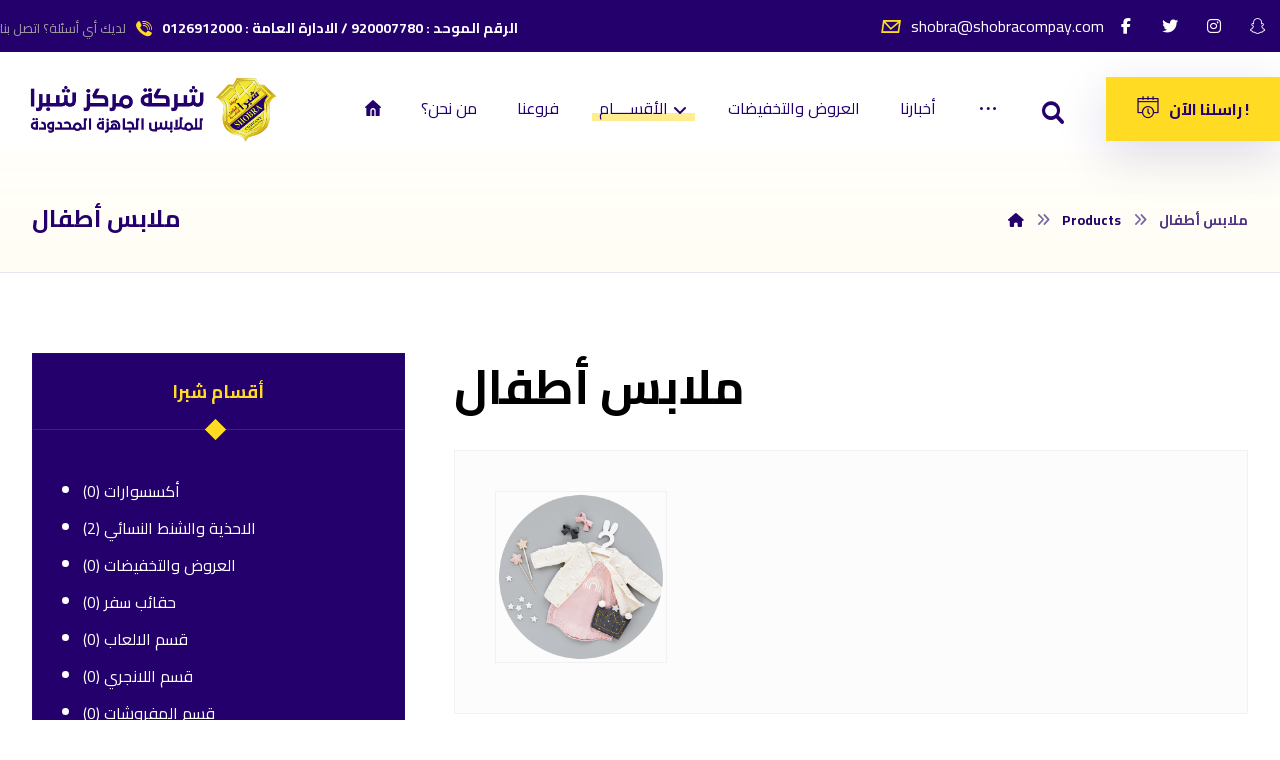

--- FILE ---
content_type: text/html; charset=UTF-8
request_url: https://shobracompany.com/product-category/childrens-clothes/
body_size: 86831
content:
<!DOCTYPE html>
				<html lang="en-US">
				<head>

					<meta http-equiv="Content-Type" content="text/html; charset=UTF-8"/>

					<meta name="viewport" content="width=device-width, initial-scale=1.0, minimum-scale=1.0"/><title>ملابس أطفال &#8211; شركة شبرا للملابس الجاهزة</title>
<meta name='robots' content='max-image-preview:large' />
<link rel='dns-prefetch' href='//fonts.googleapis.com' />
<link rel="alternate" type="application/rss+xml" title="شركة شبرا للملابس الجاهزة &raquo; Feed" href="https://shobracompany.com/feed/" />
<link rel="alternate" type="application/rss+xml" title="شركة شبرا للملابس الجاهزة &raquo; Comments Feed" href="https://shobracompany.com/comments/feed/" />
<link rel="alternate" type="application/rss+xml" title="شركة شبرا للملابس الجاهزة &raquo; ملابس أطفال Category Feed" href="https://shobracompany.com/product-category/childrens-clothes/feed/" />
<style id='wp-img-auto-sizes-contain-inline-css'>
img:is([sizes=auto i],[sizes^="auto," i]){contain-intrinsic-size:3000px 1500px}
/*# sourceURL=wp-img-auto-sizes-contain-inline-css */
</style>
<style id='wp-emoji-styles-inline-css'>

	img.wp-smiley, img.emoji {
		display: inline !important;
		border: none !important;
		box-shadow: none !important;
		height: 1em !important;
		width: 1em !important;
		margin: 0 0.07em !important;
		vertical-align: -0.1em !important;
		background: none !important;
		padding: 0 !important;
	}
/*# sourceURL=wp-emoji-styles-inline-css */
</style>
<link rel='stylesheet' id='wp-block-library-css' href='https://shobracompany.com/wp-includes/css/dist/block-library/style.min.css?ver=6.9' media='all' />
<link rel='stylesheet' id='wc-blocks-style-css' href='https://shobracompany.com/wp-content/plugins/woocommerce/assets/client/blocks/wc-blocks.css?ver=wc-9.8.6' media='all' />
<style id='global-styles-inline-css'>
:root{--wp--preset--aspect-ratio--square: 1;--wp--preset--aspect-ratio--4-3: 4/3;--wp--preset--aspect-ratio--3-4: 3/4;--wp--preset--aspect-ratio--3-2: 3/2;--wp--preset--aspect-ratio--2-3: 2/3;--wp--preset--aspect-ratio--16-9: 16/9;--wp--preset--aspect-ratio--9-16: 9/16;--wp--preset--color--black: #000000;--wp--preset--color--cyan-bluish-gray: #abb8c3;--wp--preset--color--white: #ffffff;--wp--preset--color--pale-pink: #f78da7;--wp--preset--color--vivid-red: #cf2e2e;--wp--preset--color--luminous-vivid-orange: #ff6900;--wp--preset--color--luminous-vivid-amber: #fcb900;--wp--preset--color--light-green-cyan: #7bdcb5;--wp--preset--color--vivid-green-cyan: #00d084;--wp--preset--color--pale-cyan-blue: #8ed1fc;--wp--preset--color--vivid-cyan-blue: #0693e3;--wp--preset--color--vivid-purple: #9b51e0;--wp--preset--gradient--vivid-cyan-blue-to-vivid-purple: linear-gradient(135deg,rgb(6,147,227) 0%,rgb(155,81,224) 100%);--wp--preset--gradient--light-green-cyan-to-vivid-green-cyan: linear-gradient(135deg,rgb(122,220,180) 0%,rgb(0,208,130) 100%);--wp--preset--gradient--luminous-vivid-amber-to-luminous-vivid-orange: linear-gradient(135deg,rgb(252,185,0) 0%,rgb(255,105,0) 100%);--wp--preset--gradient--luminous-vivid-orange-to-vivid-red: linear-gradient(135deg,rgb(255,105,0) 0%,rgb(207,46,46) 100%);--wp--preset--gradient--very-light-gray-to-cyan-bluish-gray: linear-gradient(135deg,rgb(238,238,238) 0%,rgb(169,184,195) 100%);--wp--preset--gradient--cool-to-warm-spectrum: linear-gradient(135deg,rgb(74,234,220) 0%,rgb(151,120,209) 20%,rgb(207,42,186) 40%,rgb(238,44,130) 60%,rgb(251,105,98) 80%,rgb(254,248,76) 100%);--wp--preset--gradient--blush-light-purple: linear-gradient(135deg,rgb(255,206,236) 0%,rgb(152,150,240) 100%);--wp--preset--gradient--blush-bordeaux: linear-gradient(135deg,rgb(254,205,165) 0%,rgb(254,45,45) 50%,rgb(107,0,62) 100%);--wp--preset--gradient--luminous-dusk: linear-gradient(135deg,rgb(255,203,112) 0%,rgb(199,81,192) 50%,rgb(65,88,208) 100%);--wp--preset--gradient--pale-ocean: linear-gradient(135deg,rgb(255,245,203) 0%,rgb(182,227,212) 50%,rgb(51,167,181) 100%);--wp--preset--gradient--electric-grass: linear-gradient(135deg,rgb(202,248,128) 0%,rgb(113,206,126) 100%);--wp--preset--gradient--midnight: linear-gradient(135deg,rgb(2,3,129) 0%,rgb(40,116,252) 100%);--wp--preset--font-size--small: 13px;--wp--preset--font-size--medium: 20px;--wp--preset--font-size--large: 36px;--wp--preset--font-size--x-large: 42px;--wp--preset--spacing--20: 0.44rem;--wp--preset--spacing--30: 0.67rem;--wp--preset--spacing--40: 1rem;--wp--preset--spacing--50: 1.5rem;--wp--preset--spacing--60: 2.25rem;--wp--preset--spacing--70: 3.38rem;--wp--preset--spacing--80: 5.06rem;--wp--preset--shadow--natural: 6px 6px 9px rgba(0, 0, 0, 0.2);--wp--preset--shadow--deep: 12px 12px 50px rgba(0, 0, 0, 0.4);--wp--preset--shadow--sharp: 6px 6px 0px rgba(0, 0, 0, 0.2);--wp--preset--shadow--outlined: 6px 6px 0px -3px rgb(255, 255, 255), 6px 6px rgb(0, 0, 0);--wp--preset--shadow--crisp: 6px 6px 0px rgb(0, 0, 0);}:where(.is-layout-flex){gap: 0.5em;}:where(.is-layout-grid){gap: 0.5em;}body .is-layout-flex{display: flex;}.is-layout-flex{flex-wrap: wrap;align-items: center;}.is-layout-flex > :is(*, div){margin: 0;}body .is-layout-grid{display: grid;}.is-layout-grid > :is(*, div){margin: 0;}:where(.wp-block-columns.is-layout-flex){gap: 2em;}:where(.wp-block-columns.is-layout-grid){gap: 2em;}:where(.wp-block-post-template.is-layout-flex){gap: 1.25em;}:where(.wp-block-post-template.is-layout-grid){gap: 1.25em;}.has-black-color{color: var(--wp--preset--color--black) !important;}.has-cyan-bluish-gray-color{color: var(--wp--preset--color--cyan-bluish-gray) !important;}.has-white-color{color: var(--wp--preset--color--white) !important;}.has-pale-pink-color{color: var(--wp--preset--color--pale-pink) !important;}.has-vivid-red-color{color: var(--wp--preset--color--vivid-red) !important;}.has-luminous-vivid-orange-color{color: var(--wp--preset--color--luminous-vivid-orange) !important;}.has-luminous-vivid-amber-color{color: var(--wp--preset--color--luminous-vivid-amber) !important;}.has-light-green-cyan-color{color: var(--wp--preset--color--light-green-cyan) !important;}.has-vivid-green-cyan-color{color: var(--wp--preset--color--vivid-green-cyan) !important;}.has-pale-cyan-blue-color{color: var(--wp--preset--color--pale-cyan-blue) !important;}.has-vivid-cyan-blue-color{color: var(--wp--preset--color--vivid-cyan-blue) !important;}.has-vivid-purple-color{color: var(--wp--preset--color--vivid-purple) !important;}.has-black-background-color{background-color: var(--wp--preset--color--black) !important;}.has-cyan-bluish-gray-background-color{background-color: var(--wp--preset--color--cyan-bluish-gray) !important;}.has-white-background-color{background-color: var(--wp--preset--color--white) !important;}.has-pale-pink-background-color{background-color: var(--wp--preset--color--pale-pink) !important;}.has-vivid-red-background-color{background-color: var(--wp--preset--color--vivid-red) !important;}.has-luminous-vivid-orange-background-color{background-color: var(--wp--preset--color--luminous-vivid-orange) !important;}.has-luminous-vivid-amber-background-color{background-color: var(--wp--preset--color--luminous-vivid-amber) !important;}.has-light-green-cyan-background-color{background-color: var(--wp--preset--color--light-green-cyan) !important;}.has-vivid-green-cyan-background-color{background-color: var(--wp--preset--color--vivid-green-cyan) !important;}.has-pale-cyan-blue-background-color{background-color: var(--wp--preset--color--pale-cyan-blue) !important;}.has-vivid-cyan-blue-background-color{background-color: var(--wp--preset--color--vivid-cyan-blue) !important;}.has-vivid-purple-background-color{background-color: var(--wp--preset--color--vivid-purple) !important;}.has-black-border-color{border-color: var(--wp--preset--color--black) !important;}.has-cyan-bluish-gray-border-color{border-color: var(--wp--preset--color--cyan-bluish-gray) !important;}.has-white-border-color{border-color: var(--wp--preset--color--white) !important;}.has-pale-pink-border-color{border-color: var(--wp--preset--color--pale-pink) !important;}.has-vivid-red-border-color{border-color: var(--wp--preset--color--vivid-red) !important;}.has-luminous-vivid-orange-border-color{border-color: var(--wp--preset--color--luminous-vivid-orange) !important;}.has-luminous-vivid-amber-border-color{border-color: var(--wp--preset--color--luminous-vivid-amber) !important;}.has-light-green-cyan-border-color{border-color: var(--wp--preset--color--light-green-cyan) !important;}.has-vivid-green-cyan-border-color{border-color: var(--wp--preset--color--vivid-green-cyan) !important;}.has-pale-cyan-blue-border-color{border-color: var(--wp--preset--color--pale-cyan-blue) !important;}.has-vivid-cyan-blue-border-color{border-color: var(--wp--preset--color--vivid-cyan-blue) !important;}.has-vivid-purple-border-color{border-color: var(--wp--preset--color--vivid-purple) !important;}.has-vivid-cyan-blue-to-vivid-purple-gradient-background{background: var(--wp--preset--gradient--vivid-cyan-blue-to-vivid-purple) !important;}.has-light-green-cyan-to-vivid-green-cyan-gradient-background{background: var(--wp--preset--gradient--light-green-cyan-to-vivid-green-cyan) !important;}.has-luminous-vivid-amber-to-luminous-vivid-orange-gradient-background{background: var(--wp--preset--gradient--luminous-vivid-amber-to-luminous-vivid-orange) !important;}.has-luminous-vivid-orange-to-vivid-red-gradient-background{background: var(--wp--preset--gradient--luminous-vivid-orange-to-vivid-red) !important;}.has-very-light-gray-to-cyan-bluish-gray-gradient-background{background: var(--wp--preset--gradient--very-light-gray-to-cyan-bluish-gray) !important;}.has-cool-to-warm-spectrum-gradient-background{background: var(--wp--preset--gradient--cool-to-warm-spectrum) !important;}.has-blush-light-purple-gradient-background{background: var(--wp--preset--gradient--blush-light-purple) !important;}.has-blush-bordeaux-gradient-background{background: var(--wp--preset--gradient--blush-bordeaux) !important;}.has-luminous-dusk-gradient-background{background: var(--wp--preset--gradient--luminous-dusk) !important;}.has-pale-ocean-gradient-background{background: var(--wp--preset--gradient--pale-ocean) !important;}.has-electric-grass-gradient-background{background: var(--wp--preset--gradient--electric-grass) !important;}.has-midnight-gradient-background{background: var(--wp--preset--gradient--midnight) !important;}.has-small-font-size{font-size: var(--wp--preset--font-size--small) !important;}.has-medium-font-size{font-size: var(--wp--preset--font-size--medium) !important;}.has-large-font-size{font-size: var(--wp--preset--font-size--large) !important;}.has-x-large-font-size{font-size: var(--wp--preset--font-size--x-large) !important;}
/*# sourceURL=global-styles-inline-css */
</style>

<style id='classic-theme-styles-inline-css'>
/*! This file is auto-generated */
.wp-block-button__link{color:#fff;background-color:#32373c;border-radius:9999px;box-shadow:none;text-decoration:none;padding:calc(.667em + 2px) calc(1.333em + 2px);font-size:1.125em}.wp-block-file__button{background:#32373c;color:#fff;text-decoration:none}
/*# sourceURL=/wp-includes/css/classic-themes.min.css */
</style>
<link rel='stylesheet' id='codevz-blocks-css' href='https://shobracompany.com/wp-content/themes/xtra//assets/css/blocks.css?ver=6.9' media='all' />
<link rel='stylesheet' id='cz-icons-pack-css' href='https://shobracompany.com/wp-content/plugins/codevz-plus/admin/fields/codevz_fields/icons/czicons.css?ver=4.9.15' media='all' />
<link rel='stylesheet' id='contact-form-7-css' href='https://shobracompany.com/wp-content/plugins/contact-form-7/includes/css/styles.css?ver=6.0.6' media='all' />
<link rel='stylesheet' id='woocommerce-layout-css' href='https://shobracompany.com/wp-content/plugins/woocommerce/assets/css/woocommerce-layout.css?ver=9.8.6' media='all' />
<link rel='stylesheet' id='woocommerce-smallscreen-css' href='https://shobracompany.com/wp-content/plugins/woocommerce/assets/css/woocommerce-smallscreen.css?ver=9.8.6' media='only screen and (max-width: 768px)' />
<link rel='stylesheet' id='woocommerce-general-css' href='https://shobracompany.com/wp-content/plugins/woocommerce/assets/css/woocommerce.css?ver=9.8.6' media='all' />
<style id='woocommerce-inline-inline-css'>
.woocommerce form .form-row .required { visibility: visible; }
/*# sourceURL=woocommerce-inline-inline-css */
</style>
<link rel='stylesheet' id='brands-styles-css' href='https://shobracompany.com/wp-content/plugins/woocommerce/assets/css/brands.css?ver=9.8.6' media='all' />
<link rel='stylesheet' id='codevz-css' href='https://shobracompany.com/wp-content/themes/xtra/assets/css/core.css?ver=4.8.5' media='all' />
<link rel='stylesheet' id='codevz-laptop-css' href='https://shobracompany.com/wp-content/themes/xtra/assets/css/core-laptop.css?ver=4.8.5' media='screen and (max-width: 1024px)' />
<link rel='stylesheet' id='codevz-tablet-css' href='https://shobracompany.com/wp-content/themes/xtra/assets/css/core-tablet.css?ver=4.8.5' media='screen and (max-width: 768px)' />
<link rel='stylesheet' id='codevz-mobile-css' href='https://shobracompany.com/wp-content/themes/xtra/assets/css/core-mobile.css?ver=4.8.5' media='screen and (max-width: 480px)' />
<link rel='stylesheet' id='google-font-cairo-css' href='https://fonts.googleapis.com/css?family=Cairo%3A300%2C400%2C700&#038;ver=6.9' media='all' />
<link rel='stylesheet' id='google-font-reem-kufi-css' href='https://fonts.googleapis.com/css?family=Reem+Kufi%3A300%2C400%2C700&#038;ver=6.9' media='all' />
<link rel='stylesheet' id='codevz-woocommerce-css' href='https://shobracompany.com/wp-content/themes/xtra/assets/css/woocommerce.css?ver=4.8.5' media='all' />
<link rel='stylesheet' id='codevz-plus-share-css' href='https://shobracompany.com/wp-content/plugins/codevz-plus/assets/css/share.css?ver=4.9.15' media='all' />
<link rel='stylesheet' id='codevz-mobile-fixed-nav-css' href='https://shobracompany.com/wp-content/plugins/codevz-plus/assets/css/mobile-nav.css?ver=4.9.15' media='all' />
<link rel='stylesheet' id='codevz-plus-css' href='https://shobracompany.com/wp-content/plugins/codevz-plus/assets/css/codevzplus.css?ver=4.9.15' media='all' />
<link rel='stylesheet' id='codevz-plus-tablet-css' href='https://shobracompany.com/wp-content/plugins/codevz-plus/assets/css/codevzplus-tablet.css?ver=4.9.15' media='screen and (max-width: 768px)' />
<link rel='stylesheet' id='codevz-plus-mobile-css' href='https://shobracompany.com/wp-content/plugins/codevz-plus/assets/css/codevzplus-mobile.css?ver=4.9.15' media='screen and (max-width: 480px)' />
<link rel='stylesheet' id='xtra-elementor-front-css' href='https://shobracompany.com/wp-content/plugins/codevz-plus/assets/css/elementor.css?ver=4.9.15' media='all' />
<link rel='stylesheet' id='font-awesome-shims-css' href='https://shobracompany.com/wp-content/plugins/codevz-plus/admin/assets/css/font-awesome/css/v4-shims.min.css?ver=6.4.2' media='all' />
<link rel='stylesheet' id='font-awesome-css' href='https://shobracompany.com/wp-content/plugins/codevz-plus/admin/assets/css/font-awesome/css/all.min.css?ver=6.4.2' media='all' />
<script src="https://shobracompany.com/wp-includes/js/jquery/jquery.min.js?ver=3.7.1" id="jquery-core-js"></script>
<script src="https://shobracompany.com/wp-includes/js/jquery/jquery-migrate.min.js?ver=3.4.1" id="jquery-migrate-js"></script>
<script src="https://shobracompany.com/wp-content/plugins/woocommerce/assets/js/jquery-blockui/jquery.blockUI.min.js?ver=2.7.0-wc.9.8.6" id="jquery-blockui-js" defer data-wp-strategy="defer"></script>
<script id="wc-add-to-cart-js-extra">
var wc_add_to_cart_params = {"ajax_url":"/wp-admin/admin-ajax.php","wc_ajax_url":"/?wc-ajax=%%endpoint%%","i18n_view_cart":"View cart","cart_url":"https://shobracompany.com","is_cart":"","cart_redirect_after_add":"no"};
//# sourceURL=wc-add-to-cart-js-extra
</script>
<script src="https://shobracompany.com/wp-content/plugins/woocommerce/assets/js/frontend/add-to-cart.min.js?ver=9.8.6" id="wc-add-to-cart-js" defer data-wp-strategy="defer"></script>
<script src="https://shobracompany.com/wp-content/plugins/woocommerce/assets/js/js-cookie/js.cookie.min.js?ver=2.1.4-wc.9.8.6" id="js-cookie-js" defer data-wp-strategy="defer"></script>
<script id="woocommerce-js-extra">
var woocommerce_params = {"ajax_url":"/wp-admin/admin-ajax.php","wc_ajax_url":"/?wc-ajax=%%endpoint%%","i18n_password_show":"Show password","i18n_password_hide":"Hide password"};
//# sourceURL=woocommerce-js-extra
</script>
<script src="https://shobracompany.com/wp-content/plugins/woocommerce/assets/js/frontend/woocommerce.min.js?ver=9.8.6" id="woocommerce-js" defer data-wp-strategy="defer"></script>
<script id="wc-cart-fragments-js-extra">
var wc_cart_fragments_params = {"ajax_url":"/wp-admin/admin-ajax.php","wc_ajax_url":"/?wc-ajax=%%endpoint%%","cart_hash_key":"wc_cart_hash_9a6eb50745bc535fffe4c9fee6e79cbc","fragment_name":"wc_fragments_9a6eb50745bc535fffe4c9fee6e79cbc","request_timeout":"5000"};
//# sourceURL=wc-cart-fragments-js-extra
</script>
<script src="https://shobracompany.com/wp-content/plugins/woocommerce/assets/js/frontend/cart-fragments.min.js?ver=9.8.6" id="wc-cart-fragments-js" defer data-wp-strategy="defer"></script>
<link rel="https://api.w.org/" href="https://shobracompany.com/wp-json/" /><link rel="alternate" title="JSON" type="application/json" href="https://shobracompany.com/wp-json/wp/v2/product_cat/173" /><link rel="EditURI" type="application/rsd+xml" title="RSD" href="https://shobracompany.com/xmlrpc.php?rsd" />
<meta name="generator" content="WordPress 6.9" />
<meta name="generator" content="WooCommerce 9.8.6" />
<meta name="format-detection" content="telephone=no">	<noscript><style>.woocommerce-product-gallery{ opacity: 1 !important; }</style></noscript>
	<meta name="generator" content="Elementor 3.28.4; features: additional_custom_breakpoints, e_local_google_fonts; settings: css_print_method-external, google_font-enabled, font_display-swap">
			<style>
				.e-con.e-parent:nth-of-type(n+4):not(.e-lazyloaded):not(.e-no-lazyload),
				.e-con.e-parent:nth-of-type(n+4):not(.e-lazyloaded):not(.e-no-lazyload) * {
					background-image: none !important;
				}
				@media screen and (max-height: 1024px) {
					.e-con.e-parent:nth-of-type(n+3):not(.e-lazyloaded):not(.e-no-lazyload),
					.e-con.e-parent:nth-of-type(n+3):not(.e-lazyloaded):not(.e-no-lazyload) * {
						background-image: none !important;
					}
				}
				@media screen and (max-height: 640px) {
					.e-con.e-parent:nth-of-type(n+2):not(.e-lazyloaded):not(.e-no-lazyload),
					.e-con.e-parent:nth-of-type(n+2):not(.e-lazyloaded):not(.e-no-lazyload) * {
						background-image: none !important;
					}
				}
			</style>
			<meta name="generator" content="Powered by Slider Revolution 6.6.12 - responsive, Mobile-Friendly Slider Plugin for WordPress with comfortable drag and drop interface." />
<link rel="icon" href="https://shobracompany.com/wp-content/uploads/2024/05/cropped-الشعار-copy-32x32.png" sizes="32x32" />
<link rel="icon" href="https://shobracompany.com/wp-content/uploads/2024/05/cropped-الشعار-copy-192x192.png" sizes="192x192" />
<link rel="apple-touch-icon" href="https://shobracompany.com/wp-content/uploads/2024/05/cropped-الشعار-copy-180x180.png" />
<meta name="msapplication-TileImage" content="https://shobracompany.com/wp-content/uploads/2024/05/cropped-الشعار-copy-270x270.png" />
<style id="codevz-inline-css" data-noptimize>.woocommerce div.product form.cart .variations .codevz-variations-button label{border-radius:0px}.codevz-cart-checkout-steps span,.woocommerce-MyAccount-navigation a:hover, .woocommerce-MyAccount-navigation .is-active a{color:#ffffff;background-color:#24006c;}.woocommerce div.product form.cart .variations .codevz-variations-thumbnail label{border-radius:0px}.admin-bar .cz_fixed_top_border{top:32px}.admin-bar i.offcanvas-close {top: 32px}.admin-bar .offcanvas_area, .admin-bar .hidden_top_bar{margin-top: 32px}.admin-bar .header_5,.admin-bar .onSticky{top: 32px}@media screen and (max-width:768px) {.admin-bar .header_5,.admin-bar .onSticky,.admin-bar .cz_fixed_top_border,.admin-bar i.offcanvas-close {top: 46px}.admin-bar .onSticky {top: 0}.admin-bar .offcanvas_area,.admin-bar .offcanvas_area,.admin-bar .hidden_top_bar{margin-top:46px;height:calc(100% - 46px);}}

/* Theme color */a:hover, .sf-menu > .cz.current_menu > a, .sf-menu > .cz .cz.current_menu > a,.sf-menu > .current-menu-parent > a,.comment-text .star-rating span,.codevz-404 span {color: #ffdb23} 
form button, .button, #edd-purchase-button, .edd-submit, .edd-submit.button.blue, .edd-submit.button.blue:hover, .edd-submit.button.blue:focus, [type=submit].edd-submit, .sf-menu > .cz > a:before,.sf-menu > .cz > a:before,
.post-password-form input[type="submit"], .wpcf7-submit, .submit_user, 
#commentform #submit, .commentlist li.bypostauthor > .comment-body:after,.commentlist li.comment-author-admin > .comment-body:after, 
 .pagination .current, .pagination > b, .pagination a:hover, .page-numbers .current, .page-numbers a:hover, .pagination .next:hover, 
.pagination .prev:hover, input[type=submit], .sticky:before, .commentlist li.comment-author-admin .fn,
input[type=submit],input[type=button],.cz_header_button,.cz_default_portfolio a,
.cz_readmore, .more-link, a.cz_btn, .cz_highlight_1:after, div.cz_btn ,.woocommerce input.button.alt.woocommerce #respond input#submit, .woocommerce a.button, .woocommerce button.button, .woocommerce input.button,.woocommerce .woocommerce-error .button,.woocommerce .woocommerce-info .button, .woocommerce .woocommerce-message .button, .woocommerce-page .woocommerce-error .button, .woocommerce-page .woocommerce-info .button, .woocommerce-page .woocommerce-message .button,#add_payment_method table.cart input, .woocommerce-cart table.cart input:not(.input-text), .woocommerce-checkout table.cart input,.woocommerce input.button:disabled, .woocommerce input.button:disabled[disabled],#add_payment_method table.cart input, #add_payment_method .wc-proceed-to-checkout a.checkout-button, .woocommerce-cart .wc-proceed-to-checkout a.checkout-button, .woocommerce-checkout .wc-proceed-to-checkout a.checkout-button,.woocommerce #payment #place_order, .woocommerce-page #payment #place_order,.woocommerce input.button.alt,.woocommerce #respond input#submit.alt:hover, .woocommerce button.button.alt:hover, .woocommerce input.button.alt:hover,.woocommerce #respond input#submit.alt:hover, .woocommerce a.button.alt:hover, .woocommerce nav.woocommerce-pagination ul li a:focus, .woocommerce nav.woocommerce-pagination ul li a:hover, .woocommerce nav.woocommerce-pagination ul li span.current, .widget_product_search #searchsubmit,.woocommerce .widget_price_filter .ui-slider .ui-slider-range, .woocommerce .widget_price_filter .ui-slider .ui-slider-handle, .woocommerce #respond input#submit, .woocommerce a.button, .woocommerce button.button, .woocommerce input.button, .woocommerce div.product form.cart .button, .xtra-product-icons,.woocommerce button.button.alt {background-color: #ffdb23}
.cs_load_more_doing, div.wpcf7 .wpcf7-form .ajax-loader {border-right-color: #ffdb23}
input:focus,textarea:focus,select:focus {border-color: #ffdb23 !important}
::selection {background-color: #ffdb23;color: #fff}
::-moz-selection {background-color: #ffdb23;color: #fff}

/* Custom */.cz_testimonials_avatar {
    overflow: initial
}
.cz_testimonials_avatar img {
    box-shadow: 0px 10px 50px 0px rgba(36,0,108,0.25)
}
.cz_testimonials_content:after {
    position: absolute;
    right: 75px;
    bottom: 0px;
    font-size: 100px;
    font-family: 'Font Awesome 5 Free';
    font-weight: 900;
    content: "\f10e";
    color: rgba(255, 219, 35, 0.25)
}
.rtl .cz_testimonials_content:after {
    right:auto;
    left: 75px;
}
.xtra-slider-play-icon {
transition: color .2s ease-in-out, background .2s ease-in-out !important
}
.xtra-slider-play-icon:hover {
background: rgb(255, 219, 35) !important;
color: rgb(56, 64, 67) !important;
}
.xtra_title_rotate .cz_title_content > i:before {
    transform: rotate(
-45deg
);
}

/* Dynamic  */form button,.comment-form button,a.cz_btn,div.cz_btn,a.cz_btn_half_to_fill:before,a.cz_btn_half_to_fill_v:before,a.cz_btn_half_to_fill:after,a.cz_btn_half_to_fill_v:after,a.cz_btn_unroll_v:before, a.cz_btn_unroll_h:before,a.cz_btn_fill_up:before,a.cz_btn_fill_down:before,a.cz_btn_fill_left:before,a.cz_btn_fill_right:before,.wpcf7-submit,input[type=submit],input[type=button],.button,.cz_header_button,.woocommerce a.button,.woocommerce input.button,.woocommerce #respond input#submit.alt,.woocommerce a.button.alt,.woocommerce button.button.alt,.woocommerce input.button.alt,.woocommerce #respond input#submit, .woocommerce a.button, .woocommerce button.button, .woocommerce input.button, #edd-purchase-button, .edd-submit, [type=submit].edd-submit, .edd-submit.button.blue,.woocommerce #payment #place_order, .woocommerce-page #payment #place_order,.woocommerce button.button:disabled, .woocommerce button.button:disabled[disabled], .woocommerce a.button.wc-forward,.wp-block-search .wp-block-search__button,.woocommerce-message a.restore-item.button{font-size:16px;color:#ffffff;font-weight:600;background-color:#24006c;padding:15px 40px;border-radius:0px;box-shadow:0px 15px 50px 0px rgba(36,0,108,0.15)}form button:hover,.comment-form button:hover,a.cz_btn:hover,div.cz_btn:hover,a.cz_btn_half_to_fill:hover:before, a.cz_btn_half_to_fill_v:hover:before,a.cz_btn_half_to_fill:hover:after, a.cz_btn_half_to_fill_v:hover:after,a.cz_btn_unroll_v:after, a.cz_btn_unroll_h:after,a.cz_btn_fill_up:after,a.cz_btn_fill_down:after,a.cz_btn_fill_left:after,a.cz_btn_fill_right:after,.wpcf7-submit:hover,input[type=submit]:hover,input[type=button]:hover,.button:hover,.cz_header_button:hover,.woocommerce a.button:hover,.woocommerce input.button:hover,.woocommerce #respond input#submit.alt:hover,.woocommerce a.button.alt:hover,.woocommerce button.button.alt:hover,.woocommerce input.button.alt:hover,.woocommerce #respond input#submit:hover, .woocommerce a.button:hover, .woocommerce button.button:hover, .woocommerce input.button:hover, #edd-purchase-button:hover, .edd-submit:hover, [type=submit].edd-submit:hover, .edd-submit.button.blue:hover, .edd-submit.button.blue:focus,.woocommerce #payment #place_order:hover, .woocommerce-page #payment #place_order:hover,.woocommerce div.product form.cart .button:hover,.woocommerce button.button:disabled:hover, .woocommerce button.button:disabled[disabled]:hover, .woocommerce a.button.wc-forward:hover,.wp-block-search .wp-block-search__button:hover,.woocommerce-message a.restore-item.button:hover{color:#24006c;background-color:#ffdb23;margin-top:2px;margin-bottom:-2px;box-shadow:0px 10px 10px 0px rgba(36,0,108,0.05)}.widget{color:#ffffff;background-color:#24006c;border-style:solid;border-width:1px;border-color:rgba(145,145,145,0.05);border-radius:0px}.widget a{color:#ffffff}.widget > .codevz-widget-title, .sidebar_inner .widget_block > div > div > h2{font-size:18px;color:#ffdb23;text-align:center;padding:25px 30px;margin:-30px -30px 40px;border-style:solid;border-radius:5px 5px 0 0}input,textarea,select,.qty,.woocommerce-input-wrapper .select2-selection--single,#add_payment_method table.cart td.actions .coupon .input-text, .woocommerce-cart table.cart td.actions .coupon .input-text, .woocommerce-checkout table.cart td.actions .coupon .input-text{color:#282828;padding:15px 17px;border-style:solid;border-radius:0px}div.logo_hover_tooltip{width:560px;padding:30px;border-style:solid;border-radius:10px;box-shadow:0px 10px 34px rgba(10,10,10,0.1)}.elms_row .cz_social a, .fixed_side .cz_social a, #xtra-social-popup [class*="xtra-social-type-"] a{font-size:16px;color:#ffffff;padding:10px 5px;margin-right:1px;margin-left:1px;border-radius:0px}.elms_row .cz_social a:hover, .fixed_side .cz_social a:hover, #xtra-social-popup [class*="xtra-social-type-"] a:hover{color:#ffffff}.header_1{background-color:#24006c}#menu_header_1 > .cz > a:hover,#menu_header_1 > .cz:hover > a,#menu_header_1 > .cz.current_menu > a,#menu_header_1 > .current-menu-parent > a{color:#ffdb23}#menu_header_1 .cz .cz a:hover,#menu_header_1 .cz .cz:hover > a,#menu_header_1 .cz .cz.current_menu > a,#menu_header_1 .cz .current_menu > .current_menu{color:#ffdb23}.header_2{background-color:#ffffff;height:100px}#menu_header_2 > .cz > a{font-size:16px;color:#24006c;font-weight:500;padding-right:0px;padding-left:0px;margin-right:0px;margin-left:40px}.rtl #menu_header_2 > .cz > a{margin-left:0px;margin-right:40px}#menu_header_2 > .cz > a:before{background-color:rgba(255,219,35,0.5);width:calc(100% + 14px);height:8px;border-radius:0px;bottom:9px;left:-7px;z-index:-1}#menu_header_2 .cz .sub-menu:not(.cz_megamenu_inner_ul),#menu_header_2 .cz_megamenu_inner_ul .cz_megamenu_inner_ul{background-color:#24006c;padding:20px;margin-top:0px;margin-right:32px;margin-left:32px;border-radius:0px;box-shadow:0px 10px 50px 0px rgba(0,0,0,0.1)}#menu_header_2 .cz .cz a{font-size:15px;color:#e2e2e2;padding:10px;border-style:solid;border-right-width:2px;border-left-width:2px;border-color:rgba(255,255,255,0.01)}.rtl #menu_header_2 .cz .cz a{border-left-width:0;border-right-width:5px}#menu_header_2 .cz .cz a:hover,#menu_header_2 .cz .cz:hover > a,#menu_header_2 .cz .cz.current_menu > a,#menu_header_2 .cz .current_menu > .current_menu{color:#24006c;background-color:#ffdb23;padding-right:15px;padding-left:15px}.onSticky{background-color:#ffffff !important;box-shadow:0px 7px 19px rgba(0,0,0,0.07) !important}.header_4{box-shadow:0px 10px 50px rgba(0,0,0,0.1)}#menu_header_4{background-color:transparent;background-image:linear-gradient(180deg,#24006c,#191919)}#menu_header_4 > .cz > a{color:#eaeaea}#menu_header_4 > .cz > a:hover,#menu_header_4 > .cz:hover > a,#menu_header_4 > .cz.current_menu > a,#menu_header_4 > .current-menu-parent > a{color:#ffdb23;padding-right:25px;padding-left:25px}#menu_header_4 .cz .cz a{color:#ffffff}#menu_header_4 .cz .cz a:hover,#menu_header_4 .cz .cz:hover > a,#menu_header_4 .cz .cz.current_menu > a,#menu_header_4 .cz .current_menu > .current_menu{color:#ffdb23}.hidden_top_bar{color:#0a0101;background-color:#ffffff;border-style:solid;border-width:0 0 2px;border-color:#ffffff;transform: translateY(calc(-100% + 2px))}.hidden_top_bar > i{color:#000000;background:#ffffff;padding:14px 16px 15px 16px;border-style:solid;border-radius:0px}.page_title,.header_onthe_cover .page_title{background-color:transparent;background-image:linear-gradient(0deg,rgba(255,219,35,0.05),transparent);padding-top:201px;padding-bottom:35px;border-style:solid;border-top-width:1px;border-bottom-width:1px;border-color:rgba(36,0,108,0.1)}.page_title .section_title{font-size:24px;color:#24006c}.breadcrumbs a,.breadcrumbs i{color:#24006c}.breadcrumbs{padding-top:4px;padding-bottom:0px}[class*="cz_tooltip_"] [data-title]:after{font-family:'Cairo'}body, body.rtl, .rtl form{font-family:'Cairo'}.footer_1 .row{border-width:0 0 1px;border-color:rgba(255,255,255,0.14)}.cz_middle_footer{background-position:center center;background-size:cover;background-color:#24006c;padding-top:100px;padding-bottom:100px}.footer_widget{color:#c1c1c1;padding:0px;margin-top:0px;margin-bottom:0px}.cz_middle_footer a{color:#ffffff}.cz_middle_footer a:hover{color:rgb(255, 219, 35)}i.backtotop{font-size:13px;color:#ffffff;background-color:#24006c;padding:10px;border-radius:0px;box-shadow:0px 15px 50px 0px rgba(36,0,108,0.15)}i.fixed_contact{font-size:14px;color:#ffffff;background-color:#ffdb23;margin-right:5px;border-radius:0px}div.fixed_contact{border-radius:0px}.footer_widget > .codevz-widget-title, footer .widget_block > div > div > h2{font-size:18px;color:#ffffff;font-weight:600;padding-bottom:10px;margin-bottom:25px;border-style:solid;border-width:0 0 5px;border-color:#ffdb23;display:inline-block}.woocommerce ul.products li.product a img{border-style:solid;border-width:2px;border-color:#ffdb23}i.backtotop:hover{color:#24006c;background-color:#ffdb23;box-shadow:0px 10px 10px 0px rgba(36,0,108,0.1);bottom:35px;transform: none}.woocommerce ul.products li.product .woocommerce-loop-category__title, .woocommerce ul.products li.product .woocommerce-loop-product__title, .woocommerce ul.products li.product h3,.woocommerce.woo-template-2 ul.products li.product .woocommerce-loop-category__title, .woocommerce.woo-template-2 ul.products li.product .woocommerce-loop-product__title, .woocommerce.woo-template-2 ul.products li.product h3{color:#24006c;background-color:#ffdb23;padding-bottom:20px;margin:-45px 25px -10px;position:relative}.woocommerce ul.products li.product .star-rating{color:#ffdb23;display:none;position:absolute;top:59px;right:21px;opacity:0.8}.woocommerce ul.products li.product .button.add_to_cart_button, .woocommerce ul.products li.product .button[class*="product_type_"]{color:#ffffff;background-color:#24006c;margin-top:0px}.woocommerce span.onsale, .woocommerce ul.products li.product .onsale,.woocommerce.single span.onsale, .woocommerce.single ul.products li.product .onsale{font-size:18px;color:#ffdb23;line-height:1em;background-color:#24006c;width:1em;height:1em;padding:12px 20px;border-radius:0px;top:15px;right:-10px;left:auto}.woocommerce ul.products li.product .price{font-size:16px;color:#24006c;background-color:#ffdb23;padding:5px 20px;border-radius:0px;top:15px;right:auto;left:-10px}.woocommerce div.product .product_title{font-size:32px;color:#24006c}.woocommerce .woocommerce-product-rating .star-rating{color:#ffdb23}.woocommerce div.product .summary > p.price, .woocommerce div.product .summary > span.price{font-size:22px;color:#24006c}.page_content img, a.cz_post_image img, footer img, .cz_image_in, .wp-block-gallery figcaption, .cz_grid .cz_grid_link{border-radius:0px}.tagcloud a, .widget .tagcloud a, .cz_post_cat a, .cz_post_views a{border-style:solid;border-color:rgba(255,219,35,0.2);border-radius:0px}.tagcloud a:hover, .widget .tagcloud a:hover, .cz_post_cat a:hover, .cz_post_views a:hover{color:#24006c;background-color:#ffdb23;border-style:solid;border-color:#ffdb23}.pagination a, .pagination > b, .pagination span, .page-numbers a, .page-numbers span, .woocommerce nav.woocommerce-pagination ul li a, .woocommerce nav.woocommerce-pagination ul li span{font-size:20px;color:#24006c;margin-top:25px;border-style:solid;border-color:transparent;border-radius:0px}.cz-cpt-post .cz_readmore, .cz-cpt-post .more-link{color:#ffdb23;background-color:rgba(255,219,35,0.1);padding:4px 20px 5px 15px;border-style:solid;border-radius:100px}.rtl.cz-cpt-post .cz_readmore,.rtl.cz-cpt-post .more-link{padding-left: 15px;padding-right: 10px}.cz-cpt-post .cz_readmore:hover, .cz-cpt-post .more-link:hover{color:#ffffff;background-color:#ffdb23}.cz-cpt-post .cz_readmore i, .cz-cpt-post .more-link i{color:#ffdb23;border-style:solid;border-radius:0px}.woocommerce div.product div.images img{border-style:solid;border-width:2px;border-color:#ffdb23}.cz-cpt-post .cz_default_loop > div{color:#7a7a7a;background-color:#24006c;padding:30px;margin-top:0px;margin-bottom:40px;border-style:solid;border-width:1px;border-color:rgba(145,145,145,0.05);border-radius:0px}.next_prev .previous i,.next_prev .next i{color:#ffdb23;background-color:#24006c;padding:3px;border-radius:0px;box-shadow:0px 5px 30px 0px rgba(255,219,35,0.2)}.cz-cpt-post .cz_post_image, .cz-cpt-post .cz_post_svg{background-color:#24006c;border-radius:0px;box-shadow:0px 10px 50px 0px rgba(0,0,0,0.1)}[class*="cz_tooltip_"] [data-title]:after{color:#ffdb23;font-family:'Reem Kufi';background-color:#24006c;padding:10px 15px;border-radius:0px}#menu_header_2 .sub-menu .sub-menu:not(.cz_megamenu_inner_ul){margin-top:-17px;margin-right:15px;margin-left:15px}.cz-cpt-post article .cz_post_icon{color:#24006c;background-color:#ffdb23;padding:40px;border-radius:0px}.single_con .tagcloud a:first-child, .single_con .cz_post_cat a:first-child, .cz_post_views a:first-child{color:#ffdb23;background-color:#24006c}.next_prev .previous:hover i,.next_prev .next:hover i{color:#24006c;background-color:#ffdb23;box-shadow:0px 0px 0px 0px transparent}.xtra-comments .commentlist li article{font-size:14px;color:#ffffff;background-color:#24006c;border-radius:0px}.woocommerce.single span.onsale{color:#ffdb23;background-color:#24006c;border-radius:0px;top:15px;right:15px;left:auto}.cz_default_loop.sticky > div{margin-top:-1px}.cz-cpt-post .cz_readmore:hover i, .cz-cpt-post .more-link:hover i{color:#ffffff}.widget > .codevz-widget-title:before, .sidebar_inner .widget_block > div > div > h2:before{background-color:#ffdb23;width:15px;height:15px;border-radius:0px;bottom:-8px;left:calc(50% - 10px);transform:rotate(45deg)}.rtl .widget > .codevz-widget-title:before,.rtl .sidebar_inner .widget_block > div > div > h2:before{left:auto;right:calc(50% - 10px)}.cz-cpt-post .cz_default_loop .cz_post_author_avatar img{border-radius:90px}.cz-cpt-post .cz_default_loop .cz_post_title h3{font-size:24px;color:#ffffff;margin-top:20px}.single_con .cz_single_fi img{box-shadow:0px 10px 30px 0px rgba(0,0,0,0.15)}.next_prev{background-color:rgba(0,0,0,0.02);padding:28px 20px;border-style:solid;border-width:1px;border-color:rgba(145,145,145,0.05);border-radius:0px}.next_prev h4 small{font-size:12px;color:rgba(0,0,0,0.4);margin-bottom:1px}.xtra-comments,.content.cz_related_posts,.cz_author_box,.related.products,.upsells.products,.up-sells.products,.woocommerce-page .cart-collaterals .cart_totals,.woocommerce-page #customer_details,.woocommerce-page .codevz-checkout-details,.woocommerce-page .woocommerce-order-details,.woocommerce-page .woocommerce-customer-details,.woocommerce-page .cart-collaterals .cross-sells,.woocommerce-account .cz_post_content > .woocommerce{background-color:rgba(0,0,0,0.02);padding:40px 40px 15px;border-style:solid;border-width:1px;border-color:rgba(145,145,145,0.05);border-radius:0px}.cz_related_posts .cz_related_post_date{font-size:11px}.cz-cpt-post .cz_default_loop:hover > div{border-style:solid;border-color:#ffdb23}div.xtra-share{background-color:rgba(0,0,0,0.02);margin-top:70px;border-style:solid;border-width:1px;border-color:rgba(145,145,145,0.05);border-radius:0px;display:flex}div.xtra-share a{font-size:16px;background-color:transparent;width:100%;padding-top:5px;padding-bottom:5px;border-radius:0px}div.xtra-share a:hover{color:#ffffff;background-color:#ffdb23;margin-top:-2px;margin-bottom:2px}.woocommerce ul.products li.product .button.add_to_cart_button:hover, .woocommerce ul.products li.product .button[class*="product_type_"]:hover{color:#24006c;background-color:#ffdb23;box-shadow:0px 10px 50px 0px rgba(36,0,108,0.3)}.woocommerce div.product .woocommerce-tabs .panel{color:#ffffff;background-color:#24006c;border-style:solid;border-width:1px;border-color:rgba(145,145,145,0.05);border-radius:0px}.woocommerce div.product .woocommerce-tabs ul.tabs li{font-size:14px;color:#24006c;font-weight:400;background-color:rgba(36,0,108,0.03);margin-bottom:-2px;border-style:solid;border-width:1px;border-color:rgba(145,145,145,0.05);border-radius:0px}.woocommerce div.product .woocommerce-tabs ul.tabs li.active{font-size:16px;color:#ffdb23;font-weight:700;background-color:#24006c;border-style:solid;border-width:1px 1px 0px;border-color:rgba(145,145,145,0.05)}.pagination .current, .pagination > b, .pagination a:hover, .page-numbers .current, .page-numbers a:hover, .pagination .next:hover, .pagination .prev:hover, .woocommerce nav.woocommerce-pagination ul li a:focus, .woocommerce nav.woocommerce-pagination ul li a:hover, .woocommerce nav.woocommerce-pagination ul li span.current{color:#24006c;background-color:#ffdb23;border-style:solid;border-color:#ffdb23}.products .product .xtra-product-icons{padding:2px;margin-right:-20px;margin-left:-20px;border-radius:0px}.products .product .xtra-add-to-wishlist{color:#24006c}.products .product .xtra-add-to-wishlist:hover{color:#ffdb23;background-color:#24006c}.products .product .xtra-product-quick-view{color:#24006c}.woocommerce .cart .xtra-product-icons-wishlist{color:#24006c;background-color:#ffdb23;padding:1px;border-radius:0px}.cz-cpt-post .cz_default_loop .cz_post_date{font-size:12px;color:#24006c;font-weight:700;letter-spacing:1px;background-color:#ffdb23;padding:5px 10px;opacity:1}.woocommerce ul.products li.product:hover a img{border-style:solid;border-color:#ffdb23}.products .product .xtra-product-quick-view:hover{color:#ffdb23;background-color:#24006c}.woocommerce div.product form.cart .button{color:#24006c;background-color:#ffdb23;padding:13px 25px}.woocommerce div.product form.cart .button:hover{color:#ffdb23;background-color:#24006c;margin-top:0px;margin-bottom:0px}.woocommerce .cart .xtra-product-icons-wishlist:hover{color:#ffdb23;background-color:#24006c}.cz-cpt-portfolio article .cz_post_icon{color:#24006c;background-color:#ffdb23;padding:40px;border-radius:0px}.quantity-down{color:#ffffff;background-color:#24006c}.quantity-down:hover{color:#24006c;background-color:#ffdb23}.quantity-up{color:#ffffff;background-color:#24006c}.quantity-up:hover{color:#24006c;background-color:#ffdb23}div.xtra-share:before{font-size:14px;color:#7c7c7c;line-height:1;text-transform:uppercase;background-color:rgba(0,0,0,0.02);width:100%;padding-top:10px;padding-bottom:10px;border-style:solid;border-width:1px;border-color:rgba(145,145,145,0.05);border-radius:0px;position:absolute;top:-35px;left:-1px}.xtra-fixed-mobile-nav{background-color:#24006c}.xtra-fixed-mobile-nav a span{font-size:16px;font-weight:500;letter-spacing:2px;padding-right:60px}.rtl .xtra-fixed-mobile-nav a span{padding-left:0px;padding-right:40px}.xtra-fixed-mobile-nav a i, .xtra-fixed-mobile-nav a img{color:#24006c;background-color:#ffdb23;padding:20px;position:absolute;top:0px;right:0px;left:auto}.rtl .xtra-fixed-mobile-nav a i,.rtl .xtra-fixed-mobile-nav a img{left:auto;right:0px}.xtra-fixed-mobile-nav a{padding-top:15px;padding-bottom:15px}li.xtra-mobile-menu-additional .cz_social a{font-size:16px;color:#24006c;background-color:#ffdb23;padding:4px;margin-top:20px;margin-right:4px;margin-left:4px;border-radius:0px}li.xtra-mobile-menu-additional .cz_social a:hover{color:#ffffff;background-color:#24006c}.xtra-mobile-menu-text{color:#a0a0a0;padding-top:10px;padding-bottom:15px}.sf-menu, .sf-menu > .cz > a{font-family:'Cairo';font-weight:500}

/* Responsive */@media screen and (max-width:1240px){#layout{width:100%!important}#layout.layout_1,#layout.layout_2{width:95%!important}.row{width:90% !important;padding:0}blockquote{padding:20px}footer .elms_center,footer .have_center .elms_left, footer .have_center .elms_center, footer .have_center .elms_right{float:none;display:block;text-align:center;margin:0 auto;flex:unset}}@media screen and (max-width:768px){.page_title,.header_onthe_cover .page_title{padding-top:25px;}.page_title .section_title{font-size:20px;}}@media screen and (max-width:480px){.cz_middle_footer{padding-top:75px;padding-bottom:75px;}.page_title,.header_onthe_cover .page_title{padding-top:25px;padding-bottom:20px;}.breadcrumbs a,.breadcrumbs i{display:none;}.cz-cpt-post .cz_default_loop .cz_post_con{margin-bottom:50px;}.xtra-comments,.content.cz_related_posts,.cz_author_box,.related.products,.upsells.products,.up-sells.products,.woocommerce-page .cart-collaterals .cart_totals,.woocommerce-page #customer_details,.woocommerce-page .codevz-checkout-details,.woocommerce-page .woocommerce-order-details,.woocommerce-page .woocommerce-customer-details,.woocommerce-page .cart-collaterals .cross-sells,.woocommerce-account .cz_post_content > .woocommerce{padding:25px 30px 5px;}body, body.rtl, .rtl form{font-size:14px;line-height:1.8;}}</style><script>function setREVStartSize(e){
			//window.requestAnimationFrame(function() {
				window.RSIW = window.RSIW===undefined ? window.innerWidth : window.RSIW;
				window.RSIH = window.RSIH===undefined ? window.innerHeight : window.RSIH;
				try {
					var pw = document.getElementById(e.c).parentNode.offsetWidth,
						newh;
					pw = pw===0 || isNaN(pw) || (e.l=="fullwidth" || e.layout=="fullwidth") ? window.RSIW : pw;
					e.tabw = e.tabw===undefined ? 0 : parseInt(e.tabw);
					e.thumbw = e.thumbw===undefined ? 0 : parseInt(e.thumbw);
					e.tabh = e.tabh===undefined ? 0 : parseInt(e.tabh);
					e.thumbh = e.thumbh===undefined ? 0 : parseInt(e.thumbh);
					e.tabhide = e.tabhide===undefined ? 0 : parseInt(e.tabhide);
					e.thumbhide = e.thumbhide===undefined ? 0 : parseInt(e.thumbhide);
					e.mh = e.mh===undefined || e.mh=="" || e.mh==="auto" ? 0 : parseInt(e.mh,0);
					if(e.layout==="fullscreen" || e.l==="fullscreen")
						newh = Math.max(e.mh,window.RSIH);
					else{
						e.gw = Array.isArray(e.gw) ? e.gw : [e.gw];
						for (var i in e.rl) if (e.gw[i]===undefined || e.gw[i]===0) e.gw[i] = e.gw[i-1];
						e.gh = e.el===undefined || e.el==="" || (Array.isArray(e.el) && e.el.length==0)? e.gh : e.el;
						e.gh = Array.isArray(e.gh) ? e.gh : [e.gh];
						for (var i in e.rl) if (e.gh[i]===undefined || e.gh[i]===0) e.gh[i] = e.gh[i-1];
											
						var nl = new Array(e.rl.length),
							ix = 0,
							sl;
						e.tabw = e.tabhide>=pw ? 0 : e.tabw;
						e.thumbw = e.thumbhide>=pw ? 0 : e.thumbw;
						e.tabh = e.tabhide>=pw ? 0 : e.tabh;
						e.thumbh = e.thumbhide>=pw ? 0 : e.thumbh;
						for (var i in e.rl) nl[i] = e.rl[i]<window.RSIW ? 0 : e.rl[i];
						sl = nl[0];
						for (var i in nl) if (sl>nl[i] && nl[i]>0) { sl = nl[i]; ix=i;}
						var m = pw>(e.gw[ix]+e.tabw+e.thumbw) ? 1 : (pw-(e.tabw+e.thumbw)) / (e.gw[ix]);
						newh =  (e.gh[ix] * m) + (e.tabh + e.thumbh);
					}
					var el = document.getElementById(e.c);
					if (el!==null && el) el.style.height = newh+"px";
					el = document.getElementById(e.c+"_wrapper");
					if (el!==null && el) {
						el.style.height = newh+"px";
						el.style.display = "block";
					}
				} catch(e){
					console.log("Failure at Presize of Slider:" + e)
				}
			//});
		  };</script>
		<style id="wp-custom-css">
			.elementor-8 .elementor-element.elementor-element-4957bde .woocommerce .woocommerce-loop-category__title {
    
    width: 100%;
}

.woocommerce ul.products li.product .woocommerce-loop-category__title, .woocommerce ul.products li.product .woocommerce-loop-product__title h3 {    margin: -28px 0px -10px !important;
background-color: #24006c !important;;
}		</style>
		
				<link rel='stylesheet' id='cz_popup-css' href='https://shobracompany.com/wp-content/plugins/codevz-plus/wpbakery/assets/css/popup.css?ver=4.9.15' media='all' />
<link rel='stylesheet' id='rs-plugin-settings-css' href='https://shobracompany.com/wp-content/plugins/revslider/public/assets/css/rs6.css?ver=6.6.12' media='all' />
<style id='rs-plugin-settings-inline-css'>
#rs-demo-id {}
/*# sourceURL=rs-plugin-settings-inline-css */
</style>
</head>

				<body id="intro" class="archive tax-product_cat term-childrens-clothes term-173 wp-custom-logo wp-embed-responsive wp-theme-xtra theme-xtra cz-cpt-product  cz_sticky theme-4.8.5 codevz-plus-4.9.15 clr cz-page-197 woocommerce woocommerce-page woocommerce-no-js eio-default elementor-default elementor-kit-2051"  data-ajax="https://shobracompany.com/wp-admin/admin-ajax.php">

				<div id="layout" class="clr layout_"><div class="inner_layout header_onthe_cover"><div class="cz_overlay" aria-hidden="true"></div><header id="site_header" class="page_header clr cz_sticky_h2"><div class="header_1 smart_sticky"><div class="row elms_row"><div class="clr"><div class="elms_left header_1_left"><div class="cz_elm icon_header_1_left_0 inner_icon_header_1_left_0" style="margin-top:10px;margin-bottom:10px;"><div class="elm_icon_text"><span class="it_text " style="font-size:13px;color:#a0a0a0;">لديك أي أسئلة؟ اتصل بنا</span></div></div><div class="cz_elm icon_header_1_left_1 inner_icon_header_1_left_1" style="margin-top:10px;margin-right:10px;margin-bottom:10px;margin-left:10px;"><a class="elm_icon_text" href="tel:920007780" data-cz-style=".icon_header_1_left_1 .elm_icon_text:hover .it_text {color:#ffdb23 !important;}"><i class="fa czico-123-call" style="color:#ffdb23;" aria-hidden="true"></i><span class="it_text ml10" style="font-size:14px;color:#ffffff;font-weight:700;"> الرقم الموحد : 920007780 / الادارة العامة : 0126912000</span></a></div></div><div class="elms_right header_1_right"><div class="cz_elm social_header_1_right_2 inner_social_header_1_right_0" style=""><div class="cz_social cz_social_colored_bg_hover cz_social_fx_1 cz_tooltip cz_tooltip_down"><a class="cz-facebook" href="//www.facebook.com/share/Kry52FvBegBvh9Ct/?mibextid=LQQJ4d" data-title="الفيسبوك" aria-label="الفيسبوك" target="_blank" rel="noopener noreferrer nofollow"><i class="fa fa-facebook"></i><span>الفيسبوك</span></a><a class="cz-twitter" href="#" data-title="تويتر" aria-label="تويتر"><i class="fa fa-twitter"></i><span>تويتر</span></a><a class="cz-instagram" href="//www.instagram.com/shobracompany?igsh=MTNqdnZ6ZWt5OWtvZQ==" data-title="انستغرام" aria-label="انستغرام" target="_blank" rel="noopener noreferrer nofollow"><i class="fa fa-instagram"></i><span>انستغرام</span></a><a class="cz-snapchat" href="https://snapchat.com/t/1RMbP8fr" data-title="سناب شات" aria-label="سناب شات" target="_blank" rel="noopener noreferrer nofollow"><i class="fab fa-snapchat"></i><span>سناب شات</span></a></div></div><div class="cz_elm icon_header_1_right_3 inner_icon_header_1_right_1" style="margin-top:8px;margin-left:14px;"><a class="elm_icon_text" href="#"><i class="fa czico-094-mail" style="font-size:28px;color:#ffdb23;" aria-hidden="true"></i><span class="it_text ml10" style="color:#ffffff;">shobra@shobracompay.com</span></a></div></div></div></div></div><div class="header_2 header_is_sticky smart_sticky cz_menu_fx_bottom_to_top"><div class="row elms_row"><div class="clr"><div class="elms_left header_2_left"><div class="cz_elm logo_header_2_left_4 inner_logo_header_2_left_0" style="margin-top:25px;margin-right:24px;margin-bottom:40px;margin-left:16px;"><div class="logo_is_img logo"><a href="https://shobracompany.com/" title="للملابس الجاهزة"><img src="data:image/svg+xml,%3Csvg%20xmlns%3D&#39;http%3A%2F%2Fwww.w3.org%2F2000%2Fsvg&#39;%20width=&#39;272&#39;%20height=&#39;65&#39;%20viewBox%3D&#39;0%200%20272%2065&#39;%2F%3E" data-czlz data-src="https://shobracompany.com/wp-content/uploads/2024/06/شركة-مركز-شبرا-copy-2.jpg" alt="شركة شبرا للملابس الجاهزة" width="272" height="65" style="width: 272px" data-cz-style=".onSticky .logo_header_2_left_4 .logo_is_img img{width:0px !important}"></a></div></div></div><div class="elms_right header_2_right"><div class="cz_elm button_header_2_right_5 inner_button_header_2_right_0" style="margin-top:25px;margin-bottom:70px;"><a class="cz_header_button cz_btn_37190" href="https://shobracompany.com/contact/" style="color:#24006c;font-weight:700;background-color:#ffdb23;padding-right:30px;padding-left:30px;" data-cz-style=".cz_btn_37190:hover{color:#ffdb23 !important;background-color:#24006c !important;}.cz_btn_37190 i {font-size:22px;}"><i class="fa czico-109-clock-1 cz_btn_header_icon_before" aria-hidden="true"></i><span>راسلنا الآن !</span></a></div><div class="cz_elm search_header_2_right_6 inner_search_header_2_right_1" style="margin-top:38px;margin-right:30px;margin-bottom:60px;margin-left:30px;"><div class="search_with_icon search_style_icon_dropdown cz_ajax_search"><i class="xtra-search-icon fa czico-144-musica-searcher" style="color:#24006c;" data-cz-style=""></i><i class="fa czico-198-cancel cz_close_popup xtra-close-icon hide" aria-hidden="true"></i><div class="outer_search" style="background-color:rgba(255,255,255,0.9);"><div class="search" style="">
					<form method="get" action="https://shobracompany.com/" autocomplete="off">

						<input name="nonce" type="hidden" value="4af2f5ec4f" />
						<label id="searchLabel834" class="hidden" for="codevzSearch834">عما تبحث ...</label>

						<input id="codevzSearch834" class="ajax_search_input" aria-labelledby="searchLabel834" name="s" type="text" placeholder="عما تبحث ..." style="font-size:12px;color:#5b5b5b;border-radius:0px;" required>

						<button type="submit" aria-label="Search"><i class="fa czico-144-musica-searcher" data-xtra-icon="fa czico-144-musica-searcher" style="" aria-hidden="true"></i></button>

					</form>

					<div class="ajax_search_results" style="" aria-hidden="true"></div>

				</div></div></div></div><div class="cz_elm menu_header_2_right_7 inner_menu_header_2_right_2" style="margin-top:34px;margin-bottom:50px;"><i class="fa fa-bars hide icon_mobile_cz_menu_default cz_mi_52793" style=""><span></span></i><ul id="menu_header_2" class="sf-menu clr cz_menu_default" data-indicator="fa fa-angle-down" data-indicator2="fa fa-angle-right"><li id="menu-header_2-1694" class="menu-item menu-item-type-custom menu-item-object-custom menu-item-home cz" data-sub-menu=""><a href="https://shobracompany.com/" data-title=""><span><i class="fa czico-064-home-4 menu_icon_no_text" title=""></i></span></a></li>
<li id="menu-header_2-1699" class="menu-item menu-item-type-post_type menu-item-object-page cz" data-sub-menu=""><a href="https://shobracompany.com/about/" data-title="من نحن؟"><span>من نحن؟</span></a></li>
<li id="menu-header_2-1698" class="menu-item menu-item-type-post_type menu-item-object-page cz" data-sub-menu=""><a href="https://shobracompany.com/our-branches/" data-title="فروعنا"><span>فروعنا</span></a></li>
<li id="menu-header_2-3374" class="menu-item menu-item-type-post_type menu-item-object-page current-menu-ancestor current-menu-parent current_page_parent current_page_ancestor menu-item-has-children cz current_menu current_menu" data-sub-menu=""><a href="https://shobracompany.com/shop/" data-title="الأقســــام"><span>الأقســــام</span><i class="cz_indicator fa"></i></a>
<ul class="sub-menu">
<li id="menu-header_2-3639" class="menu-item menu-item-type-taxonomy menu-item-object-product_cat cz" data-sub-menu=""><a href="https://shobracompany.com/product-category/mens-clothing/" data-title="ملابس رجالي"><span>ملابس رجالي</span></a></li>
<li id="menu-header_2-3640" class="menu-item menu-item-type-taxonomy menu-item-object-product_cat cz" data-sub-menu=""><a href="https://shobracompany.com/product-category/womens-clothing/" data-title="ملابس نسائي"><span>ملابس نسائي</span></a></li>
<li id="menu-header_2-3637" class="menu-item menu-item-type-taxonomy menu-item-object-product_cat cz" data-sub-menu=""><a href="https://shobracompany.com/product-category/baby-clothes/" data-title="ملابس ولادي"><span>ملابس ولادي</span></a></li>
<li id="menu-header_2-3638" class="menu-item menu-item-type-taxonomy menu-item-object-product_cat cz" data-sub-menu=""><a href="https://shobracompany.com/product-category/girls-clothes/" data-title="ملابس بناتي"><span>ملابس بناتي</span></a></li>
<li id="menu-header_2-3636" class="menu-item menu-item-type-taxonomy menu-item-object-product_cat current-menu-item cz current_menu" data-sub-menu=""><a href="https://shobracompany.com/product-category/childrens-clothes/" data-title="ملابس أطفال"><span>ملابس أطفال</span></a></li>
<li id="menu-header_2-3630" class="menu-item menu-item-type-taxonomy menu-item-object-product_cat cz" data-sub-menu=""><a href="https://shobracompany.com/product-category/womens-shoes-and-beads/" data-title="الاحذية والشنط النسائي"><span>الاحذية والشنط النسائي</span></a></li>
<li id="menu-header_2-3635" class="menu-item menu-item-type-taxonomy menu-item-object-product_cat cz" data-sub-menu=""><a href="https://shobracompany.com/product-category/furniture/" data-title="قسم المفروشات"><span>قسم المفروشات</span></a></li>
<li id="menu-header_2-3634" class="menu-item menu-item-type-taxonomy menu-item-object-product_cat cz" data-sub-menu=""><a href="https://shobracompany.com/product-category/llangri/" data-title="قسم اللانجري"><span>قسم اللانجري</span></a></li>
<li id="menu-header_2-3633" class="menu-item menu-item-type-taxonomy menu-item-object-product_cat cz" data-sub-menu=""><a href="https://shobracompany.com/product-category/games/" data-title="قسم الالعاب"><span>قسم الالعاب</span></a></li>
<li id="menu-header_2-3632" class="menu-item menu-item-type-taxonomy menu-item-object-product_cat cz" data-sub-menu=""><a href="https://shobracompany.com/product-category/travel-bags/" data-title="حقائب سفر"><span>حقائب سفر</span></a></li>
<li id="menu-header_2-3631" class="menu-item menu-item-type-taxonomy menu-item-object-product_cat cz" data-sub-menu=""><a href="https://shobracompany.com/product-category/offers-discounts/" data-title="العروض والتخفيضات"><span>العروض والتخفيضات</span></a></li>
<li id="menu-header_2-3629" class="menu-item menu-item-type-taxonomy menu-item-object-product_cat cz" data-sub-menu=""><a href="https://shobracompany.com/product-category/uncategorized/" data-title="أكسسوارات"><span>أكسسوارات</span></a></li>
</ul>
</li>
<li id="menu-header_2-3641" class="menu-item menu-item-type-taxonomy menu-item-object-product_cat cz" data-sub-menu=""><a href="https://shobracompany.com/product-category/offers-discounts/" data-title="العروض والتخفيضات"><span>العروض والتخفيضات</span></a></li>
<li id="menu-header_2-1697" class="menu-item menu-item-type-post_type menu-item-object-page cz" data-sub-menu=""><a href="https://shobracompany.com/blog/" data-title="أخبارنا"><span>أخبارنا</span></a></li>
<li id="menu-header_2-1700" class="menu-item menu-item-type-post_type menu-item-object-page cz" data-sub-menu=""><a href="https://shobracompany.com/contact/" data-title="اتصل بنا"><span>اتصل بنا</span></a></li>
<li style="position:relative;" class="menu-item menu-item-gtranslate"><div style="position:absolute;white-space:nowrap;" id="gtranslate_menu_wrapper_68988"></div></li></ul><i class="fa czico-198-cancel cz_close_popup xtra-close-icon hide" aria-hidden="true"></i></div></div></div></div></div><div class="header_4 smart_sticky"><div class="row elms_row"><div class="clr"><div class="elms_left header_4_left"><div class="cz_elm logo_header_4_left_8 inner_logo_header_4_left_0" style="margin-top:28px;margin-bottom:16px;"><div class="logo_is_img logo"><a href="https://shobracompany.com/" title="للملابس الجاهزة"><img src="data:image/svg+xml,%3Csvg%20xmlns%3D&#39;http%3A%2F%2Fwww.w3.org%2F2000%2Fsvg&#39;%20width=&#39;160&#39;%20height=&#39;38&#39;%20viewBox%3D&#39;0%200%20160%2038&#39;%2F%3E" data-czlz data-src="https://shobracompany.com/wp-content/uploads/2024/06/شركة-مركز-شبرا-copy-2.jpg" alt="شركة شبرا للملابس الجاهزة" width="160" height="38" style="width: 160px"></a></div></div></div><div class="elms_right header_4_right"><div class="cz_elm menu_header_4_right_9 inner_menu_header_4_right_0" style="margin-top:26px;margin-bottom:26px;"><i class="fa fa-bars icon_offcanvas_menu inview_right cz_mi_54482" style="color:#ffdb23;background-color:#24006c;border-radius:0px;"><span></span></i><i class="fa fa-bars hide icon_mobile_offcanvas_menu inview_right cz_mi_54482" style="color:#ffdb23;background-color:#24006c;border-radius:0px;"><span></span></i><ul id="menu_header_4" class="sf-menu clr offcanvas_menu inview_right" data-indicator="" data-indicator2=""><li id="menu-header_4-1694" class="menu-item menu-item-type-custom menu-item-object-custom menu-item-home cz" data-sub-menu=""><a href="https://shobracompany.com/" data-title=""><span><i class="fa czico-064-home-4 menu_icon_no_text" title=""></i></span></a></li>
<li id="menu-header_4-1699" class="menu-item menu-item-type-post_type menu-item-object-page cz" data-sub-menu=""><a href="https://shobracompany.com/about/" data-title="من نحن؟"><span>من نحن؟</span></a></li>
<li id="menu-header_4-1698" class="menu-item menu-item-type-post_type menu-item-object-page cz" data-sub-menu=""><a href="https://shobracompany.com/our-branches/" data-title="فروعنا"><span>فروعنا</span></a></li>
<li id="menu-header_4-3374" class="menu-item menu-item-type-post_type menu-item-object-page current-menu-ancestor current-menu-parent current_page_parent current_page_ancestor menu-item-has-children cz current_menu current_menu" data-sub-menu=""><a href="https://shobracompany.com/shop/" data-title="الأقســــام"><span>الأقســــام</span></a>
<ul class="sub-menu">
<li id="menu-header_4-3639" class="menu-item menu-item-type-taxonomy menu-item-object-product_cat cz" data-sub-menu=""><a href="https://shobracompany.com/product-category/mens-clothing/" data-title="ملابس رجالي"><span>ملابس رجالي</span></a></li>
<li id="menu-header_4-3640" class="menu-item menu-item-type-taxonomy menu-item-object-product_cat cz" data-sub-menu=""><a href="https://shobracompany.com/product-category/womens-clothing/" data-title="ملابس نسائي"><span>ملابس نسائي</span></a></li>
<li id="menu-header_4-3637" class="menu-item menu-item-type-taxonomy menu-item-object-product_cat cz" data-sub-menu=""><a href="https://shobracompany.com/product-category/baby-clothes/" data-title="ملابس ولادي"><span>ملابس ولادي</span></a></li>
<li id="menu-header_4-3638" class="menu-item menu-item-type-taxonomy menu-item-object-product_cat cz" data-sub-menu=""><a href="https://shobracompany.com/product-category/girls-clothes/" data-title="ملابس بناتي"><span>ملابس بناتي</span></a></li>
<li id="menu-header_4-3636" class="menu-item menu-item-type-taxonomy menu-item-object-product_cat current-menu-item cz current_menu" data-sub-menu=""><a href="https://shobracompany.com/product-category/childrens-clothes/" data-title="ملابس أطفال"><span>ملابس أطفال</span></a></li>
<li id="menu-header_4-3630" class="menu-item menu-item-type-taxonomy menu-item-object-product_cat cz" data-sub-menu=""><a href="https://shobracompany.com/product-category/womens-shoes-and-beads/" data-title="الاحذية والشنط النسائي"><span>الاحذية والشنط النسائي</span></a></li>
<li id="menu-header_4-3635" class="menu-item menu-item-type-taxonomy menu-item-object-product_cat cz" data-sub-menu=""><a href="https://shobracompany.com/product-category/furniture/" data-title="قسم المفروشات"><span>قسم المفروشات</span></a></li>
<li id="menu-header_4-3634" class="menu-item menu-item-type-taxonomy menu-item-object-product_cat cz" data-sub-menu=""><a href="https://shobracompany.com/product-category/llangri/" data-title="قسم اللانجري"><span>قسم اللانجري</span></a></li>
<li id="menu-header_4-3633" class="menu-item menu-item-type-taxonomy menu-item-object-product_cat cz" data-sub-menu=""><a href="https://shobracompany.com/product-category/games/" data-title="قسم الالعاب"><span>قسم الالعاب</span></a></li>
<li id="menu-header_4-3632" class="menu-item menu-item-type-taxonomy menu-item-object-product_cat cz" data-sub-menu=""><a href="https://shobracompany.com/product-category/travel-bags/" data-title="حقائب سفر"><span>حقائب سفر</span></a></li>
<li id="menu-header_4-3631" class="menu-item menu-item-type-taxonomy menu-item-object-product_cat cz" data-sub-menu=""><a href="https://shobracompany.com/product-category/offers-discounts/" data-title="العروض والتخفيضات"><span>العروض والتخفيضات</span></a></li>
<li id="menu-header_4-3629" class="menu-item menu-item-type-taxonomy menu-item-object-product_cat cz" data-sub-menu=""><a href="https://shobracompany.com/product-category/uncategorized/" data-title="أكسسوارات"><span>أكسسوارات</span></a></li>
</ul>
</li>
<li id="menu-header_4-3641" class="menu-item menu-item-type-taxonomy menu-item-object-product_cat cz" data-sub-menu=""><a href="https://shobracompany.com/product-category/offers-discounts/" data-title="العروض والتخفيضات"><span>العروض والتخفيضات</span></a></li>
<li id="menu-header_4-1697" class="menu-item menu-item-type-post_type menu-item-object-page cz" data-sub-menu=""><a href="https://shobracompany.com/blog/" data-title="أخبارنا"><span>أخبارنا</span></a></li>
<li id="menu-header_4-1700" class="menu-item menu-item-type-post_type menu-item-object-page cz" data-sub-menu=""><a href="https://shobracompany.com/contact/" data-title="اتصل بنا"><span>اتصل بنا</span></a></li>
<li style="position:relative;" class="menu-item menu-item-gtranslate"><div style="position:absolute;white-space:nowrap;" id="gtranslate_menu_wrapper_63335"></div></li></ul><i class="fa czico-198-cancel cz_close_popup xtra-close-icon hide" aria-hidden="true"></i><div class="xtra-mobile-menu-additional hide"></div></div><div class="cz_elm icon_header_4_right_10 inner_icon_header_4_right_1" style="margin-top:26px;margin-right:5px;margin-bottom:26px;margin-left:5px;"><a class="elm_icon_text" href="tel:920007780"><i class="fas fa-phone-alt" style="font-size:24px;color:#24006c;background-color:#ffdb23;padding:11px;border-radius:0px;" aria-hidden="true"></i><span class="it_text" aria-hidden="true"></span></a></div></div></div></div></div></header><div class="page_cover xtra-cover-type-title"><div class="page_title" data-title-parallax=""><div class="right_br_full_container clr"><div class="row clr"><div class="lefter"><h1 class="section_title "> <span>ملابس أطفال</span></h1></div><div class="righter"><div class="breadcrumbs clr"><b><a href="https://shobracompany.com/" title="شركة شبرا للملابس الجاهزة"><span><i class="fa fa-home cz_breadcrumbs_home" aria-hidden="true"></i></span></a></b> <i class="fas fa-angle-double-right" aria-hidden="true"></i> <b><a href="https://shobracompany.com/shop/"><span>Products</span></a></b> <i class="fas fa-angle-double-right" aria-hidden="true"></i> <b class="inactive_l"><a class="cz_br_current" href="https://shobracompany.com/product-category/childrens-clothes/"><span>ملابس أطفال</span></a></b></div></div></div></div></div></div><div id="page_content" class="page_content" role="main"><div class="row clr"><div class="col s8 col_not_first righter"><div class="content clr">
			
				<h1 class="page-title">ملابس أطفال</h1>

			
			<div class="term-description"><div class="codevz-product-brands"><img width="1080" height="1080" src="https://shobracompany.com/wp-content/uploads/2024/05/اطفال-copy.png" class="attachment-full size-full" alt="" /></div>
</div>
			
				<div class="woocommerce-notices-wrapper"></div><p class="woocommerce-result-count" >
	Showing the single result</p>
<form class="woocommerce-ordering" method="get">
		<select
		name="orderby"
		class="orderby"
					aria-label="Shop order"
			>
					<option value="popularity"  selected='selected'>Popular</option>
					<option value="featured" >Featured</option>
					<option value="rating" >Top Rated</option>
					<option value="date" >Sort by latest</option>
					<option value="date-asc" >Sort by oldest</option>
					<option value="price" >Price low to high</option>
					<option value="price-desc" >Price high to low</option>
					<option value="discount-desc" >Highest Discount</option>
					<option value="discount-asc" >Lowest Discount</option>
					<option value="title" >Alphabetically, A-Z</option>
					<option value="title-desc" >Alphabetically, Z-A</option>
			</select>
	<input type="hidden" name="paged" value="1" />
	</form>

				<ul class="products columns-3">

																					<li class="product type-product post-197 status-publish first instock product_cat-childrens-clothes has-post-thumbnail shipping-taxable product-type-simple">
	<a href="https://shobracompany.com/product/%d8%b7%d9%82%d9%85-%d8%b1%d9%8a%d8%a7%d8%b6%d9%8a/" class="woocommerce-LoopProduct-link woocommerce-loop-product__link"><div class="xtra-product-thumbnail"><div class="xtra-product-icons cz_tooltip_left" data-id="197"><i class="fa czico-146-search-4 xtra-product-quick-view" data-title="Quick view" data-nonce="29d32646f6"></i></div><img width="600" height="600" src="data:image/svg+xml,%3Csvg%20xmlns%3D&#39;http%3A%2F%2Fwww.w3.org%2F2000%2Fsvg&#39;%20width=&#39;600&#39;%20height=&#39;600&#39;%20viewBox%3D&#39;0%200%20600%20600&#39;%2F%3E" data-czlz data-src="https://shobracompany.com/wp-content/uploads/2013/06/440144952_18005020367404322_4100038245012113156_n-600x600.jpg" class="attachment-woocommerce_thumbnail size-woocommerce_thumbnail" alt="طقم رياضي" decoding="async" data-srcset="https://shobracompany.com/wp-content/uploads/2013/06/440144952_18005020367404322_4100038245012113156_n-600x600.jpg 600w, https://shobracompany.com/wp-content/uploads/2013/06/440144952_18005020367404322_4100038245012113156_n-300x300.jpg 300w, https://shobracompany.com/wp-content/uploads/2013/06/440144952_18005020367404322_4100038245012113156_n-1024x1024.jpg 1024w, https://shobracompany.com/wp-content/uploads/2013/06/440144952_18005020367404322_4100038245012113156_n-150x150.jpg 150w, https://shobracompany.com/wp-content/uploads/2013/06/440144952_18005020367404322_4100038245012113156_n-768x768.jpg 768w, https://shobracompany.com/wp-content/uploads/2013/06/440144952_18005020367404322_4100038245012113156_n-1000x1000.jpg 1000w, https://shobracompany.com/wp-content/uploads/2013/06/440144952_18005020367404322_4100038245012113156_n-100x100.jpg 100w, https://shobracompany.com/wp-content/uploads/2013/06/440144952_18005020367404322_4100038245012113156_n.jpg 1080w" data-sizes="(max-width: 600px) 100vw, 600px" /></div><h2 class="woocommerce-loop-product__title">طقم رياضي<span class="codevz-product-category-after-title">ملابس أطفال</span></h2>
</a><a href="https://shobracompany.com/product/%d8%b7%d9%82%d9%85-%d8%b1%d9%8a%d8%a7%d8%b6%d9%8a/" aria-describedby="woocommerce_loop_add_to_cart_link_describedby_197" data-quantity="1" class="button product_type_simple" data-product_id="197" data-product_sku="" aria-label="Read more about &ldquo;طقم رياضي&rdquo;" rel="nofollow" data-success_message="">Read more</a>	<span id="woocommerce_loop_add_to_cart_link_describedby_197" class="screen-reader-text">
			</span>
</li>
									
				</ul>
<div id="cz_xtra_quick_view" class="cz_xtra_quick_view"><div id="xtra_quick_view" class="cz_popup_modal clr"><div class="cz_popup_in"><div></div></div><i class="fa czico-198-cancel cz_close_popup"></i><div class="cz_overlay"></div></div></div>
				
				</div></div><aside class="col s4 col_first sidebar_primary"><div class="sidebar_inner"><div id="woocommerce_product_categories-3" class="center_on_mobile widget clr woocommerce widget_product_categories"><h4 class="codevz-widget-title">أقسام شبرا </h4><div class="codevz-widget-content clr"><ul class="product-categories"><li><a href="https://shobracompany.com/product-category/uncategorized/">أكسسوارات</a> <span class="count">(0)</span></span></li>
<li class="cat-item cat-item-174"><a href="https://shobracompany.com/product-category/womens-shoes-and-beads/">الاحذية والشنط النسائي</a> <span class="count">(2)</span></span></li>
<li class="cat-item cat-item-179"><a href="https://shobracompany.com/product-category/offers-discounts/">العروض والتخفيضات</a> <span class="count">(0)</span></span></li>
<li class="cat-item cat-item-178"><a href="https://shobracompany.com/product-category/travel-bags/">حقائب سفر</a> <span class="count">(0)</span></span></li>
<li class="cat-item cat-item-176"><a href="https://shobracompany.com/product-category/games/">قسم الالعاب</a> <span class="count">(0)</span></span></li>
<li class="cat-item cat-item-177"><a href="https://shobracompany.com/product-category/llangri/">قسم اللانجري</a> <span class="count">(0)</span></span></li>
<li class="cat-item cat-item-175"><a href="https://shobracompany.com/product-category/furniture/">قسم المفروشات</a> <span class="count">(0)</span></span></li>
<li class="cat-item cat-item-173 current"><a href="https://shobracompany.com/product-category/childrens-clothes/">ملابس أطفال</a> <span class="count">(1)</span></span></li>
<li class="cat-item cat-item-163"><a href="https://shobracompany.com/product-category/girls-clothes/">ملابس بناتي</a> <span class="count">(1)</span></span></li>
<li class="cat-item cat-item-152"><a href="https://shobracompany.com/product-category/mens-clothing/">ملابس رجالي</a> <span class="count">(1)</span></span></li>
<li class="cat-item cat-item-162"><a href="https://shobracompany.com/product-category/womens-clothing/">ملابس نسائي</a> <span class="count">(2)</span></span></li>
<li class="cat-item cat-item-167"><a href="https://shobracompany.com/product-category/baby-clothes/">ملابس ولادي</a> <span class="count">(1)</span></span></li>
</ul></div></div></div></aside></div></div><footer id="site_footer" class="page_footer"><div class="footer_2 smart_sticky"><div class="row elms_row"><div class="clr"><div class="elms_left footer_2_left"><div class="cz_elm icon_footer_2_left_11 inner_icon_footer_2_left_0" style="margin-top:30px;margin-bottom:30px;"><div class="elm_icon_text"><span class="it_text " style="font-size:16px;color:rgba(36,0,108,0.8);">© <a href="https://fekrait.com/"> جميع الحقوق محفوظة لـشركة شبرا للملابس الجاهزة  </a> .</span></div></div></div><div class="elms_right footer_2_right"><div class="cz_elm icon_footer_2_right_12 inner_icon_footer_2_right_0" style="margin-top:30px;margin-bottom:30px;"><a class="elm_icon_text" href="#" data-cz-style=".icon_footer_2_right_12 .elm_icon_text:hover .it_text {color:#ffdb23 !important;}"><span class="it_text " style="font-size:16px;color:rgba(36,0,108,0.65);">اتصل بنا</span></a></div><div class="cz_elm line_footer_2_right_13 inner_line_footer_2_right_1" style="margin-top:32px;margin-bottom:20px;"><div class="header_line_3" style="background-color:rgba(36,0,108,0.07);">&nbsp;</div></div><div class="cz_elm icon_footer_2_right_14 inner_icon_footer_2_right_2" style="margin-top:30px;margin-bottom:30px;"><a class="elm_icon_text" href="#" data-cz-style=".icon_footer_2_right_14 .elm_icon_text:hover .it_text {color:#ffdb23 !important;}"><span class="it_text " style="font-size:16px;color:rgba(36,0,108,0.65);">حول</span></a></div><div class="cz_elm line_footer_2_right_15 inner_line_footer_2_right_3" style="margin-top:32px;margin-bottom:20px;"><div class="header_line_3" style="background-color:rgba(36,0,108,0.07);">&nbsp;</div></div><div class="cz_elm icon_footer_2_right_16 inner_icon_footer_2_right_4" style="margin-top:30px;margin-bottom:30px;"><a class="elm_icon_text" href="#" data-cz-style=".icon_footer_2_right_16 .elm_icon_text:hover .it_text {color:#ffdb23 !important;}"><span class="it_text " style="font-size:16px;color:rgba(36,0,108,0.65);">سياسة الخصوصية</span></a></div></div></div></div></div></footer></div></div>
		<script>
			window.RS_MODULES = window.RS_MODULES || {};
			window.RS_MODULES.modules = window.RS_MODULES.modules || {};
			window.RS_MODULES.waiting = window.RS_MODULES.waiting || [];
			window.RS_MODULES.defered = true;
			window.RS_MODULES.moduleWaiting = window.RS_MODULES.moduleWaiting || {};
			window.RS_MODULES.type = 'compiled';
		</script>
		<script type="speculationrules">
{"prefetch":[{"source":"document","where":{"and":[{"href_matches":"/*"},{"not":{"href_matches":["/wp-*.php","/wp-admin/*","/wp-content/uploads/*","/wp-content/*","/wp-content/plugins/*","/wp-content/themes/xtra/*","/*\\?(.+)"]}},{"not":{"selector_matches":"a[rel~=\"nofollow\"]"}},{"not":{"selector_matches":".no-prefetch, .no-prefetch a"}}]},"eagerness":"conservative"}]}
</script>
<i class="fa czico-187-up-arrow-1 backtotop"></i><div class="cz_fixed_top_border"></div><div class="cz_fixed_bottom_border"></div><div class="xtra-fixed-mobile-nav xtra-fixed-mobile-nav-title-row"><a href="tel:920007780" title="920007780"><i class="fas fa-phone-alt"></i><span>920007780</span></a></div>			<script>
				const lazyloadRunObserver = () => {
					const lazyloadBackgrounds = document.querySelectorAll( `.e-con.e-parent:not(.e-lazyloaded)` );
					const lazyloadBackgroundObserver = new IntersectionObserver( ( entries ) => {
						entries.forEach( ( entry ) => {
							if ( entry.isIntersecting ) {
								let lazyloadBackground = entry.target;
								if( lazyloadBackground ) {
									lazyloadBackground.classList.add( 'e-lazyloaded' );
								}
								lazyloadBackgroundObserver.unobserve( entry.target );
							}
						});
					}, { rootMargin: '200px 0px 200px 0px' } );
					lazyloadBackgrounds.forEach( ( lazyloadBackground ) => {
						lazyloadBackgroundObserver.observe( lazyloadBackground );
					} );
				};
				const events = [
					'DOMContentLoaded',
					'elementor/lazyload/observe',
				];
				events.forEach( ( event ) => {
					document.addEventListener( event, lazyloadRunObserver );
				} );
			</script>
				<script>
		(function () {
			var c = document.body.className;
			c = c.replace(/woocommerce-no-js/, 'woocommerce-js');
			document.body.className = c;
		})();
	</script>
	<script src="https://shobracompany.com/wp-includes/js/dist/hooks.min.js?ver=dd5603f07f9220ed27f1" id="wp-hooks-js"></script>
<script src="https://shobracompany.com/wp-includes/js/dist/i18n.min.js?ver=c26c3dc7bed366793375" id="wp-i18n-js"></script>
<script id="wp-i18n-js-after">
wp.i18n.setLocaleData( { 'text direction\u0004ltr': [ 'ltr' ] } );
//# sourceURL=wp-i18n-js-after
</script>
<script src="https://shobracompany.com/wp-content/plugins/contact-form-7/includes/swv/js/index.js?ver=6.0.6" id="swv-js"></script>
<script id="contact-form-7-js-before">
var wpcf7 = {
    "api": {
        "root": "https:\/\/shobracompany.com\/wp-json\/",
        "namespace": "contact-form-7\/v1"
    }
};
//# sourceURL=contact-form-7-js-before
</script>
<script src="https://shobracompany.com/wp-content/plugins/contact-form-7/includes/js/index.js?ver=6.0.6" id="contact-form-7-js"></script>
<script src="https://shobracompany.com/wp-content/plugins/revslider/public/assets/js/rbtools.min.js?ver=6.6.12" defer async id="tp-tools-js"></script>
<script src="https://shobracompany.com/wp-content/plugins/revslider/public/assets/js/rs6.min.js?ver=6.6.12" defer async id="revmin-js"></script>
<script src="https://shobracompany.com/wp-content/themes/xtra/assets/js/codevz-menu.min.js?ver=4.8.5" id="codevz-menu-js"></script>
<script src="https://shobracompany.com/wp-content/themes/xtra/assets/js/custom.js?ver=4.8.5" id="codevz-js"></script>
<script src="https://shobracompany.com/wp-content/themes/xtra/assets/js/sticky.js?ver=4.8.5" id="codevz-sticky-js"></script>
<script id="codevz-woocommerce-js-extra">
var xtra_strings = {"shop_url":"https://shobracompany.com/product/%d8%b7%d9%82%d9%85-%d8%b1%d9%8a%d8%a7%d8%b6%d9%8a/","compare_url":"https://shobracompany.com/products-compare","wishlist_url":"https://shobracompany.com/wishlist","back_to_shop":"Back to shop","add_wishlist":"Add to wishlist","added_wishlist":"Browse wishlist","add_compare":"Add to compare","added_compare":"Compare products","view_wishlist":"View wishlist page","view_compare":"View compare page","zoom_text":"Enlarge the image","select_options":"Select options"};
//# sourceURL=codevz-woocommerce-js-extra
</script>
<script src="https://shobracompany.com/wp-content/themes/xtra/assets/js/woocommerce.js?ver=4.8.5" id="codevz-woocommerce-js"></script>
<script src="https://shobracompany.com/wp-content/plugins/codevz-plus/assets/js/codevzplus.js?ver=4.9.15" id="codevz-plus-js"></script>
<script src="https://shobracompany.com/wp-content/plugins/codevz-plus/assets/js/share.js?ver=4.9.15" id="codevz-plus-share-js"></script>
<script src="https://shobracompany.com/wp-content/plugins/codevz-plus/assets/js/mobile-nav.js?ver=4.9.15" id="codevz-mobile-fixed-nav-js"></script>
<script src="https://shobracompany.com/wp-content/plugins/woocommerce/assets/js/sourcebuster/sourcebuster.min.js?ver=9.8.6" id="sourcebuster-js-js"></script>
<script id="wc-order-attribution-js-extra">
var wc_order_attribution = {"params":{"lifetime":1.0000000000000000818030539140313095458623138256371021270751953125e-5,"session":30,"base64":false,"ajaxurl":"https://shobracompany.com/wp-admin/admin-ajax.php","prefix":"wc_order_attribution_","allowTracking":true},"fields":{"source_type":"current.typ","referrer":"current_add.rf","utm_campaign":"current.cmp","utm_source":"current.src","utm_medium":"current.mdm","utm_content":"current.cnt","utm_id":"current.id","utm_term":"current.trm","utm_source_platform":"current.plt","utm_creative_format":"current.fmt","utm_marketing_tactic":"current.tct","session_entry":"current_add.ep","session_start_time":"current_add.fd","session_pages":"session.pgs","session_count":"udata.vst","user_agent":"udata.uag"}};
//# sourceURL=wc-order-attribution-js-extra
</script>
<script src="https://shobracompany.com/wp-content/plugins/woocommerce/assets/js/frontend/order-attribution.min.js?ver=9.8.6" id="wc-order-attribution-js"></script>
<script src="https://shobracompany.com/wp-content/themes/xtra/assets/js/search.js?ver=6.9" id="codevz-search-js"></script>
<script id="gt_widget_script_15829946-js-before">
window.gtranslateSettings = /* document.write */ window.gtranslateSettings || {};window.gtranslateSettings['15829946'] = {"default_language":"ar","languages":["ar","zh-CN","nl","en","fr","de","it","pt","ru","es"],"url_structure":"none","flag_style":"2d","wrapper_selector":"#gtranslate_menu_wrapper_68988","alt_flags":[],"float_switcher_open_direction":"top","switcher_horizontal_position":"inline","flags_location":"\/wp-content\/plugins\/gtranslate\/flags\/"};
//# sourceURL=gt_widget_script_15829946-js-before
</script><script src="https://shobracompany.com/wp-content/plugins/gtranslate/js/float.js?ver=6.9" data-no-optimize="1" data-no-minify="1" data-gt-orig-url="/product-category/childrens-clothes/" data-gt-orig-domain="shobracompany.com" data-gt-widget-id="15829946" defer></script><script id="gt_widget_script_31441050-js-before">
window.gtranslateSettings = /* document.write */ window.gtranslateSettings || {};window.gtranslateSettings['31441050'] = {"default_language":"ar","languages":["ar","zh-CN","nl","en","fr","de","it","pt","ru","es"],"url_structure":"none","flag_style":"2d","wrapper_selector":"#gtranslate_menu_wrapper_63335","alt_flags":[],"float_switcher_open_direction":"top","switcher_horizontal_position":"inline","flags_location":"\/wp-content\/plugins\/gtranslate\/flags\/"};
//# sourceURL=gt_widget_script_31441050-js-before
</script><script src="https://shobracompany.com/wp-content/plugins/gtranslate/js/float.js?ver=6.9" data-no-optimize="1" data-no-minify="1" data-gt-orig-url="/product-category/childrens-clothes/" data-gt-orig-domain="shobracompany.com" data-gt-widget-id="31441050" defer></script><script src="https://shobracompany.com/wp-content/plugins/codevz-plus/wpbakery/assets/js/popup.js?ver=4.9.15" id="cz_popup-js"></script>
<script id="wp-emoji-settings" type="application/json">
{"baseUrl":"https://s.w.org/images/core/emoji/17.0.2/72x72/","ext":".png","svgUrl":"https://s.w.org/images/core/emoji/17.0.2/svg/","svgExt":".svg","source":{"concatemoji":"https://shobracompany.com/wp-includes/js/wp-emoji-release.min.js?ver=6.9"}}
</script>
<script type="module">
/*! This file is auto-generated */
const a=JSON.parse(document.getElementById("wp-emoji-settings").textContent),o=(window._wpemojiSettings=a,"wpEmojiSettingsSupports"),s=["flag","emoji"];function i(e){try{var t={supportTests:e,timestamp:(new Date).valueOf()};sessionStorage.setItem(o,JSON.stringify(t))}catch(e){}}function c(e,t,n){e.clearRect(0,0,e.canvas.width,e.canvas.height),e.fillText(t,0,0);t=new Uint32Array(e.getImageData(0,0,e.canvas.width,e.canvas.height).data);e.clearRect(0,0,e.canvas.width,e.canvas.height),e.fillText(n,0,0);const a=new Uint32Array(e.getImageData(0,0,e.canvas.width,e.canvas.height).data);return t.every((e,t)=>e===a[t])}function p(e,t){e.clearRect(0,0,e.canvas.width,e.canvas.height),e.fillText(t,0,0);var n=e.getImageData(16,16,1,1);for(let e=0;e<n.data.length;e++)if(0!==n.data[e])return!1;return!0}function u(e,t,n,a){switch(t){case"flag":return n(e,"\ud83c\udff3\ufe0f\u200d\u26a7\ufe0f","\ud83c\udff3\ufe0f\u200b\u26a7\ufe0f")?!1:!n(e,"\ud83c\udde8\ud83c\uddf6","\ud83c\udde8\u200b\ud83c\uddf6")&&!n(e,"\ud83c\udff4\udb40\udc67\udb40\udc62\udb40\udc65\udb40\udc6e\udb40\udc67\udb40\udc7f","\ud83c\udff4\u200b\udb40\udc67\u200b\udb40\udc62\u200b\udb40\udc65\u200b\udb40\udc6e\u200b\udb40\udc67\u200b\udb40\udc7f");case"emoji":return!a(e,"\ud83e\u1fac8")}return!1}function f(e,t,n,a){let r;const o=(r="undefined"!=typeof WorkerGlobalScope&&self instanceof WorkerGlobalScope?new OffscreenCanvas(300,150):document.createElement("canvas")).getContext("2d",{willReadFrequently:!0}),s=(o.textBaseline="top",o.font="600 32px Arial",{});return e.forEach(e=>{s[e]=t(o,e,n,a)}),s}function r(e){var t=document.createElement("script");t.src=e,t.defer=!0,document.head.appendChild(t)}a.supports={everything:!0,everythingExceptFlag:!0},new Promise(t=>{let n=function(){try{var e=JSON.parse(sessionStorage.getItem(o));if("object"==typeof e&&"number"==typeof e.timestamp&&(new Date).valueOf()<e.timestamp+604800&&"object"==typeof e.supportTests)return e.supportTests}catch(e){}return null}();if(!n){if("undefined"!=typeof Worker&&"undefined"!=typeof OffscreenCanvas&&"undefined"!=typeof URL&&URL.createObjectURL&&"undefined"!=typeof Blob)try{var e="postMessage("+f.toString()+"("+[JSON.stringify(s),u.toString(),c.toString(),p.toString()].join(",")+"));",a=new Blob([e],{type:"text/javascript"});const r=new Worker(URL.createObjectURL(a),{name:"wpTestEmojiSupports"});return void(r.onmessage=e=>{i(n=e.data),r.terminate(),t(n)})}catch(e){}i(n=f(s,u,c,p))}t(n)}).then(e=>{for(const n in e)a.supports[n]=e[n],a.supports.everything=a.supports.everything&&a.supports[n],"flag"!==n&&(a.supports.everythingExceptFlag=a.supports.everythingExceptFlag&&a.supports[n]);var t;a.supports.everythingExceptFlag=a.supports.everythingExceptFlag&&!a.supports.flag,a.supports.everything||((t=a.source||{}).concatemoji?r(t.concatemoji):t.wpemoji&&t.twemoji&&(r(t.twemoji),r(t.wpemoji)))});
//# sourceURL=https://shobracompany.com/wp-includes/js/wp-emoji-loader.min.js
</script>
</body></html>